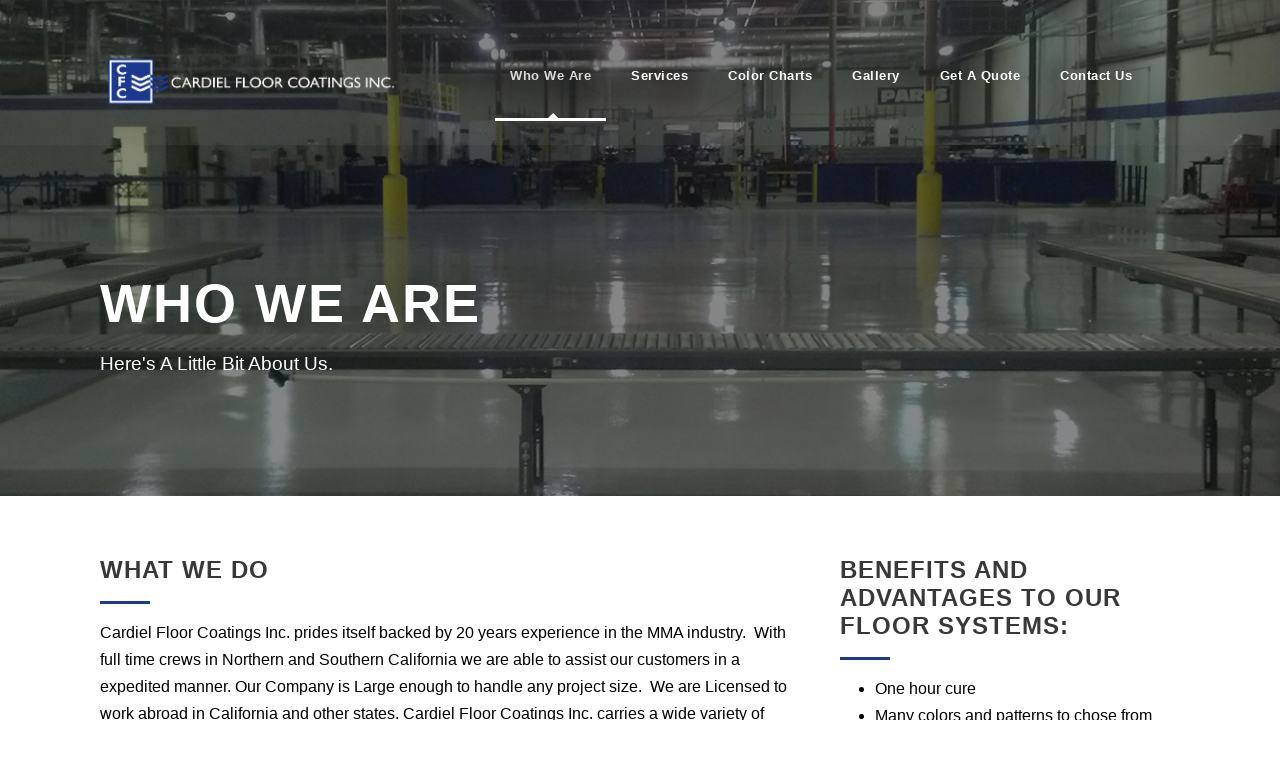

--- FILE ---
content_type: application/javascript; charset=UTF-8
request_url: https://cardielfloorcoatingsinc.com/cdn-cgi/challenge-platform/scripts/jsd/main.js
body_size: 4611
content:
window._cf_chl_opt={JHZX9:'b'};~function(k3,c,G,B,h,H,L,J){k3=l,function(U,E,kj,k2,a,I){for(kj={U:547,E:458,a:525,I:438,S:549,n:486,A:489,Z:537,R:454},k2=l,a=U();!![];)try{if(I=-parseInt(k2(kj.U))/1+-parseInt(k2(kj.E))/2+-parseInt(k2(kj.a))/3+-parseInt(k2(kj.I))/4+-parseInt(k2(kj.S))/5*(-parseInt(k2(kj.n))/6)+parseInt(k2(kj.A))/7+-parseInt(k2(kj.Z))/8*(-parseInt(k2(kj.R))/9),I===E)break;else a.push(a.shift())}catch(S){a.push(a.shift())}}(k,597274),c=this||self,G=c[k3(497)],B={},B[k3(498)]='o',B[k3(472)]='s',B[k3(483)]='u',B[k3(468)]='z',B[k3(522)]='n',B[k3(528)]='I',B[k3(523)]='b',h=B,c[k3(442)]=function(U,E,I,S,kn,kS,kI,k8,Z,R,x,X,y,M){if(kn={U:453,E:457,a:482,I:453,S:496,n:515,A:494,Z:496,R:494,x:450,X:459,y:478,M:499,v:448},kS={U:531,E:478,a:530},kI={U:508,E:501,a:500,I:553},k8=k3,null===E||void 0===E)return S;for(Z=T(E),U[k8(kn.U)][k8(kn.E)]&&(Z=Z[k8(kn.a)](U[k8(kn.I)][k8(kn.E)](E))),Z=U[k8(kn.S)][k8(kn.n)]&&U[k8(kn.A)]?U[k8(kn.Z)][k8(kn.n)](new U[(k8(kn.R))](Z)):function(Q,k9,z){for(k9=k8,Q[k9(kS.U)](),z=0;z<Q[k9(kS.E)];Q[z]===Q[z+1]?Q[k9(kS.a)](z+1,1):z+=1);return Q}(Z),R='nAsAaAb'.split('A'),R=R[k8(kn.x)][k8(kn.X)](R),x=0;x<Z[k8(kn.y)];X=Z[x],y=D(U,E,X),R(y)?(M='s'===y&&!U[k8(kn.M)](E[X]),k8(kn.v)===I+X?A(I+X,y):M||A(I+X,E[X])):A(I+X,y),x++);return S;function A(Q,z,k7){k7=l,Object[k7(kI.U)][k7(kI.E)][k7(kI.a)](S,z)||(S[z]=[]),S[z][k7(kI.I)](Q)}},H=k3(463)[k3(552)](';'),L=H[k3(450)][k3(459)](H),c[k3(490)]=function(U,E,kp,kk,I,S,n,A){for(kp={U:477,E:478,a:550,I:553,S:452},kk=k3,I=Object[kk(kp.U)](E),S=0;S<I[kk(kp.E)];S++)if(n=I[S],'f'===n&&(n='N'),U[n]){for(A=0;A<E[I[S]][kk(kp.E)];-1===U[n][kk(kp.a)](E[I[S]][A])&&(L(E[I[S]][A])||U[n][kk(kp.I)]('o.'+E[I[S]][A])),A++);}else U[n]=E[I[S]][kk(kp.S)](function(Z){return'o.'+Z})},J=function(kg,ke,ku,kC,kh,E,a,I){return kg={U:542,E:511},ke={U:474,E:474,a:474,I:553,S:474,n:540,A:510,Z:553,R:510},ku={U:478},kC={U:478,E:510,a:508,I:501,S:500,n:508,A:501,Z:500,R:508,x:500,X:517,y:553,M:553,v:517,Q:553,m:474,z:553,C:474,f:508,e:501,g:500,V:517,P:553,i:517,s:553,k0:540},kh=k3,E=String[kh(kg.U)],a={'h':function(S,kz){return kz={U:451,E:510},S==null?'':a.g(S,6,function(n,ko){return ko=l,ko(kz.U)[ko(kz.E)](n)})},'g':function(S,A,Z,kD,R,x,X,y,M,Q,z,C,V,P,i,s,k0,k1){if(kD=kh,null==S)return'';for(x={},X={},y='',M=2,Q=3,z=2,C=[],V=0,P=0,i=0;i<S[kD(kC.U)];i+=1)if(s=S[kD(kC.E)](i),Object[kD(kC.a)][kD(kC.I)][kD(kC.S)](x,s)||(x[s]=Q++,X[s]=!0),k0=y+s,Object[kD(kC.n)][kD(kC.A)][kD(kC.Z)](x,k0))y=k0;else{if(Object[kD(kC.R)][kD(kC.I)][kD(kC.x)](X,y)){if(256>y[kD(kC.X)](0)){for(R=0;R<z;V<<=1,P==A-1?(P=0,C[kD(kC.y)](Z(V)),V=0):P++,R++);for(k1=y[kD(kC.X)](0),R=0;8>R;V=V<<1|k1&1,P==A-1?(P=0,C[kD(kC.M)](Z(V)),V=0):P++,k1>>=1,R++);}else{for(k1=1,R=0;R<z;V=k1|V<<1,P==A-1?(P=0,C[kD(kC.M)](Z(V)),V=0):P++,k1=0,R++);for(k1=y[kD(kC.v)](0),R=0;16>R;V=k1&1|V<<1.1,A-1==P?(P=0,C[kD(kC.Q)](Z(V)),V=0):P++,k1>>=1,R++);}M--,M==0&&(M=Math[kD(kC.m)](2,z),z++),delete X[y]}else for(k1=x[y],R=0;R<z;V=k1&1.46|V<<1,P==A-1?(P=0,C[kD(kC.z)](Z(V)),V=0):P++,k1>>=1,R++);y=(M--,M==0&&(M=Math[kD(kC.C)](2,z),z++),x[k0]=Q++,String(s))}if(y!==''){if(Object[kD(kC.f)][kD(kC.e)][kD(kC.g)](X,y)){if(256>y[kD(kC.X)](0)){for(R=0;R<z;V<<=1,A-1==P?(P=0,C[kD(kC.M)](Z(V)),V=0):P++,R++);for(k1=y[kD(kC.V)](0),R=0;8>R;V=k1&1.3|V<<1,A-1==P?(P=0,C[kD(kC.P)](Z(V)),V=0):P++,k1>>=1,R++);}else{for(k1=1,R=0;R<z;V=V<<1|k1,A-1==P?(P=0,C[kD(kC.P)](Z(V)),V=0):P++,k1=0,R++);for(k1=y[kD(kC.i)](0),R=0;16>R;V=1.22&k1|V<<1,A-1==P?(P=0,C[kD(kC.z)](Z(V)),V=0):P++,k1>>=1,R++);}M--,0==M&&(M=Math[kD(kC.C)](2,z),z++),delete X[y]}else for(k1=x[y],R=0;R<z;V=V<<1|k1&1.41,A-1==P?(P=0,C[kD(kC.s)](Z(V)),V=0):P++,k1>>=1,R++);M--,0==M&&z++}for(k1=2,R=0;R<z;V=V<<1|1&k1,P==A-1?(P=0,C[kD(kC.P)](Z(V)),V=0):P++,k1>>=1,R++);for(;;)if(V<<=1,A-1==P){C[kD(kC.P)](Z(V));break}else P++;return C[kD(kC.k0)]('')},'j':function(S,kf,kT){return kf={U:517},kT=kh,null==S?'':S==''?null:a.i(S[kT(ku.U)],32768,function(n,kH){return kH=kT,S[kH(kf.U)](n)})},'i':function(S,A,Z,kL,R,x,X,y,M,Q,z,C,V,P,i,s,k1,k0){for(kL=kh,R=[],x=4,X=4,y=3,M=[],C=Z(0),V=A,P=1,Q=0;3>Q;R[Q]=Q,Q+=1);for(i=0,s=Math[kL(ke.U)](2,2),z=1;z!=s;k0=V&C,V>>=1,V==0&&(V=A,C=Z(P++)),i|=(0<k0?1:0)*z,z<<=1);switch(i){case 0:for(i=0,s=Math[kL(ke.E)](2,8),z=1;z!=s;k0=V&C,V>>=1,V==0&&(V=A,C=Z(P++)),i|=z*(0<k0?1:0),z<<=1);k1=E(i);break;case 1:for(i=0,s=Math[kL(ke.a)](2,16),z=1;z!=s;k0=V&C,V>>=1,0==V&&(V=A,C=Z(P++)),i|=z*(0<k0?1:0),z<<=1);k1=E(i);break;case 2:return''}for(Q=R[3]=k1,M[kL(ke.I)](k1);;){if(P>S)return'';for(i=0,s=Math[kL(ke.a)](2,y),z=1;s!=z;k0=V&C,V>>=1,V==0&&(V=A,C=Z(P++)),i|=(0<k0?1:0)*z,z<<=1);switch(k1=i){case 0:for(i=0,s=Math[kL(ke.S)](2,8),z=1;z!=s;k0=V&C,V>>=1,0==V&&(V=A,C=Z(P++)),i|=(0<k0?1:0)*z,z<<=1);R[X++]=E(i),k1=X-1,x--;break;case 1:for(i=0,s=Math[kL(ke.S)](2,16),z=1;s!=z;k0=C&V,V>>=1,0==V&&(V=A,C=Z(P++)),i|=(0<k0?1:0)*z,z<<=1);R[X++]=E(i),k1=X-1,x--;break;case 2:return M[kL(ke.n)]('')}if(x==0&&(x=Math[kL(ke.S)](2,y),y++),R[k1])k1=R[k1];else if(k1===X)k1=Q+Q[kL(ke.A)](0);else return null;M[kL(ke.Z)](k1),R[X++]=Q+k1[kL(ke.R)](0),x--,Q=k1,0==x&&(x=Math[kL(ke.S)](2,y),y++)}}},I={},I[kh(kg.E)]=a.h,I}(),d();function N(I,S,km,kB,n,A,Z,R,x,X,y,M){if(km={U:445,E:488,a:529,I:469,S:481,n:516,A:556,Z:518,R:512,x:545,X:539,y:538,M:449,v:533,Q:491,m:456,z:440,C:503,f:504,e:480,g:536,V:546,P:464,i:526,s:475,k0:548,k1:511},kB=k3,!K(.01))return![];A=(n={},n[kB(km.U)]=I,n[kB(km.E)]=S,n);try{Z=c[kB(km.a)],R=kB(km.I)+c[kB(km.S)][kB(km.n)]+kB(km.A)+Z.r+kB(km.Z),x=new c[(kB(km.R))](),x[kB(km.x)](kB(km.X),R),x[kB(km.y)]=2500,x[kB(km.M)]=function(){},X={},X[kB(km.v)]=c[kB(km.S)][kB(km.Q)],X[kB(km.m)]=c[kB(km.S)][kB(km.z)],X[kB(km.C)]=c[kB(km.S)][kB(km.f)],X[kB(km.e)]=c[kB(km.S)][kB(km.g)],y=X,M={},M[kB(km.V)]=A,M[kB(km.P)]=y,M[kB(km.i)]=kB(km.s),x[kB(km.k0)](J[kB(km.k1)](M))}catch(v){}}function T(U,kO,k6,E){for(kO={U:482,E:477,a:484},k6=k3,E=[];null!==U;E=E[k6(kO.U)](Object[k6(kO.E)](U)),U=Object[k6(kO.a)](U));return E}function k(l1){return l1='location,href,string,now,pow,jsd,onload,keys,length,function,chlApiClientVersion,_cf_chl_opt,concat,undefined,getPrototypeOf,event,6989988rJMJtJ,createElement,error,7741209xLiUrx,RgkH4,yEyS4,floor,catch,Set,api,Array,document,object,isNaN,call,hasOwnProperty,random,chlApiRumWidgetAgeMs,GCBp7,readyState,parent,clientInformation,prototype,http-code:,charAt,TUdzyEyavPp,XMLHttpRequest,addEventListener,success,from,JHZX9,charCodeAt,/invisible/jsd,toString,onerror,body,number,boolean,error on cf_chl_props,2260803CYqReo,source,detail,bigint,__CF$cv$params,splice,sort,contentDocument,chlApiSitekey,appendChild,style,bclI3,2117848GEbICl,timeout,POST,join,isArray,fromCharCode,onreadystatechange,tabIndex,open,errorInfoObject,645174MUPaWm,send,5xqYQRx,indexOf,loading,split,push,xhr-error,log,/b/ov1/0.603403262042013:1765823206:aySdSZHSjdzCgAHA5yS4_WljwtHaj3_jixh3UVskqN4/,DOMContentLoaded,657156xusqVS,postMessage,lEJE0,display: none,MViqS9,/jsd/oneshot/8328113056b1/0.603403262042013:1765823206:aySdSZHSjdzCgAHA5yS4_WljwtHaj3_jixh3UVskqN4/,cloudflare-invisible,msg,removeChild,stringify,d.cookie,ontimeout,includes,ETArMPaWn8i4csLgHhtv0bFVSxzkNlfmC3dQZY6jw9GeKXJ1U+7q-5IDR2upoy$BO,map,Object,36fbAtTf,sid,chlApiUrl,getOwnPropertyNames,2338942rhdKEU,bind,[native code],contentWindow,navigator,_cf_chl_opt;rQbOs9;FWcIT6;RUfN6;gRZD9;Fitf5;ibAjX2;QFoQ3;kwZxu3;jpPe1;CSKE5;KoKpn7;muAo0;DafBR6;MViqS9;RgkH4;nKFwJ3;hKnz6,chctx,iframe,Function,status,symbol,/cdn-cgi/challenge-platform/h/'.split(','),k=function(){return l1},k()}function O(a,I,l0,kY,S,n,A){if(l0={U:444,E:495,a:514,I:526,S:455,n:485,A:514,Z:506,R:439,x:526,X:455,y:485,M:488,v:527,Q:439},kY=k3,S=kY(l0.U),!a[kY(l0.E)])return;I===kY(l0.a)?(n={},n[kY(l0.I)]=S,n[kY(l0.S)]=a.r,n[kY(l0.n)]=kY(l0.A),c[kY(l0.Z)][kY(l0.R)](n,'*')):(A={},A[kY(l0.x)]=S,A[kY(l0.X)]=a.r,A[kY(l0.y)]=kY(l0.M),A[kY(l0.v)]=I,c[kY(l0.Z)][kY(l0.Q)](A,'*'))}function Y(kq,kt,U,E,a){return kq={U:492,E:473},kt=k3,U=3600,E=b(),a=Math[kt(kq.U)](Date[kt(kq.E)]()/1e3),a-E>U?![]:!![]}function b(kx,kU,U){return kx={U:529,E:492},kU=k3,U=c[kU(kx.U)],Math[kU(kx.E)](+atob(U.t))}function K(U,kR,kF){return kR={U:502},kF=k3,Math[kF(kR.U)]()<U}function o(U,E,kN,k4){return kN={U:466,E:508,a:519,I:500,S:550,n:460},k4=k3,E instanceof U[k4(kN.U)]&&0<U[k4(kN.U)][k4(kN.E)][k4(kN.a)][k4(kN.I)](E)[k4(kN.S)](k4(kN.n))}function W(kZ,kl,a,I,S,n,A){kl=(kZ={U:487,E:465,a:535,I:441,S:544,n:521,A:534,Z:461,R:507,x:462,X:532,y:446},k3);try{return a=G[kl(kZ.U)](kl(kZ.E)),a[kl(kZ.a)]=kl(kZ.I),a[kl(kZ.S)]='-1',G[kl(kZ.n)][kl(kZ.A)](a),I=a[kl(kZ.Z)],S={},S=MViqS9(I,I,'',S),S=MViqS9(I,I[kl(kZ.R)]||I[kl(kZ.x)],'n.',S),S=MViqS9(I,a[kl(kZ.X)],'d.',S),G[kl(kZ.n)][kl(kZ.y)](a),n={},n.r=S,n.e=null,n}catch(Z){return A={},A.r={},A.e=Z,A}}function j(U,E,kv,kM,ky,kX,kE,a,I,S){kv={U:529,E:555,a:481,I:512,S:545,n:539,A:469,Z:516,R:443,x:495,X:538,y:449,M:476,v:520,Q:470,m:470,z:471,C:470,f:471,e:548,g:511,V:447},kM={U:554},ky={U:467,E:467,a:514,I:509,S:467},kX={U:538},kE=k3,a=c[kE(kv.U)],console[kE(kv.E)](c[kE(kv.a)]),I=new c[(kE(kv.I))](),I[kE(kv.S)](kE(kv.n),kE(kv.A)+c[kE(kv.a)][kE(kv.Z)]+kE(kv.R)+a.r),a[kE(kv.x)]&&(I[kE(kv.X)]=5e3,I[kE(kv.y)]=function(ka){ka=kE,E(ka(kX.U))}),I[kE(kv.M)]=function(kc){kc=kE,I[kc(ky.U)]>=200&&I[kc(ky.E)]<300?E(kc(ky.a)):E(kc(ky.I)+I[kc(ky.S)])},I[kE(kv.v)]=function(kG){kG=kE,E(kG(kM.U))},S={'t':b(),'lhr':G[kE(kv.Q)]&&G[kE(kv.m)][kE(kv.z)]?G[kE(kv.C)][kE(kv.f)]:'','api':a[kE(kv.x)]?!![]:![],'payload':U},I[kE(kv.e)](J[kE(kv.g)](JSON[kE(kv.V)](S)))}function D(U,E,I,kd,k5,S){k5=(kd={U:493,E:496,a:541,I:496,S:479},k3);try{return E[I][k5(kd.U)](function(){}),'p'}catch(n){}try{if(E[I]==null)return void 0===E[I]?'u':'x'}catch(A){return'i'}return U[k5(kd.E)][k5(kd.a)](E[I])?'a':E[I]===U[k5(kd.I)]?'p5':E[I]===!0?'T':!1===E[I]?'F':(S=typeof E[I],k5(kd.S)==S?o(U,E[I])?'N':'f':h[S]||'?')}function l(F,U,t){return t=k(),l=function(E,a,c){return E=E-437,c=t[E],c},l(F,U)}function d(kr,ks,kP,kW,U,E,a,I,S){if(kr={U:529,E:495,a:505,I:551,S:513,n:437,A:543,Z:543},ks={U:505,E:551,a:543},kP={U:524},kW=k3,U=c[kW(kr.U)],!U)return;if(!Y())return;(E=![],a=U[kW(kr.E)]===!![],I=function(kK,n){if(kK=kW,!E){if(E=!![],!Y())return;n=W(),j(n.r,function(A){O(U,A)}),n.e&&N(kK(kP.U),n.e)}},G[kW(kr.a)]!==kW(kr.I))?I():c[kW(kr.S)]?G[kW(kr.S)](kW(kr.n),I):(S=G[kW(kr.A)]||function(){},G[kW(kr.Z)]=function(kb){kb=kW,S(),G[kb(ks.U)]!==kb(ks.E)&&(G[kb(ks.a)]=S,I())})}}()